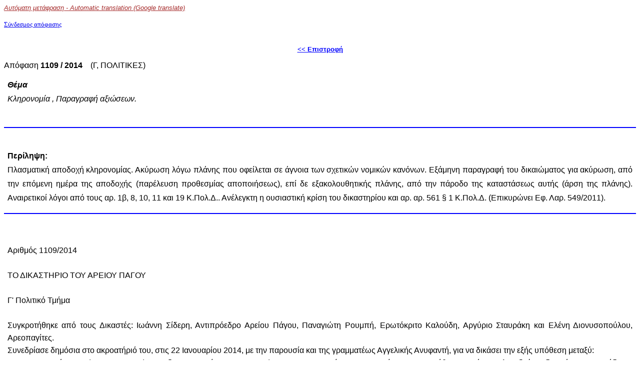

--- FILE ---
content_type: text/html
request_url: https://areiospagos.gr/nomologia/apofaseis_DISPLAY.asp?cd=S473RLQVMT4V7DJIZEUYTG6LA6TD3R&apof=1109_2014&info=%EF%BF%BD%EF%BF%BD%EF%BF%BD%EF%BF%BD%EF%BF%BD%EF%BF%BD%EF%BF%BD%EF%BF%BD%EF%BF%BD%EF%BF%BD%EF%BF%BD%EF%BF%BD%EF%BF%BD%EF%BF%BD%EF%BF%BD%EF%BF%BD%EF%BF%BD%EF%BF%BD%20-%20%20%EF%BF%BD%EF%BF%BD
body_size: 18906
content:

<html>

<head>
<meta http-equiv="Content-Type" content="text/html; charset=windows-1253">
<!--<meta name="robots" content="noindex"%>-->
<title>ΑΡΕΙΟΣ ΠΑΓΟΣ - ΑΠΟΦΑΣΗ  1109/2014 (οΏ½οΏ½οΏ½οΏ½οΏ½οΏ½οΏ½οΏ½οΏ½οΏ½οΏ½οΏ½οΏ½οΏ½οΏ½οΏ½οΏ½οΏ½ -  οΏ½οΏ½)</title>

<script>
		  (function(i,s,o,g,r,a,m){i['GoogleAnalyticsObject']=r;i[r]=i[r]||function(){
		  (i[r].q=i[r].q||[]).push(arguments)},i[r].l=1*new Date();a=s.createElement(o),
			  m=s.getElementsByTagName(o)[0];a.async=1;a.src=g;m.parentNode.insertBefore(a,m)
			  })(window,document,'script','//www.google-analytics.com/analytics.js','ga');
		
			  ga('create', 'UA-20313280-4', 'areiospagos.gr');
			  ga('send', 'pageview');
	
		</script>

<link rel="stylesheet" type="text/css" href="/css/style1.css">
<script language="javascript">
function toggle(obj)
{
var el = document.getElementById(obj);
el.style.display = (el.style.display != 'none' ? 'none' : '' );
}
</script>


</head>

<body bgcolor=white>

<div onClick="javascript:toggle('subr1');"  class="purple_un_it_10">
Αυτόματη μετάφραση - Automatic translation (Google translate)
</font>
</div>


<div id="subr1" style="display:none">



<font face="Verdana" size="2">
<br>
<br>

<div id="google_translate_element"></div><script type="text/javascript">
function googleTranslateElementInit() {
  new google.translate.TranslateElement({pageLanguage: 'el', layout: google.translate.TranslateElement.InlineLayout.SIMPLE, gaTrack: true, gaId: 'UA-20313280-4'}, 'google_translate_element');
}
</script><script type="text/javascript" src="//translate.google.com/translate_a/element.js?cb=googleTranslateElementInit"></script>
</font>

<font face="Verdana" size="1">
<i><font color="#800000">Αυτόματη μετάφραση Google, χρησιμοποιείστε τα κείμενα με προσοχή - Google automatic translation from Greek, use with caution</font></i>
</font>
</div>








<font face="Verdana" size="2">

<br>
<a target="_blank" href="https://areiospagos.gr/nomologia/apofaseis_DISPLAY.asp?cd=S473RLQVMT4V7DJIZEUYTG6LA6TD3R&apof=1109_2014&info=%EF%BF%BD%EF%BF%BD%EF%BF%BD%EF%BF%BD%EF%BF%BD%EF%BF%BD%EF%BF%BD%EF%BF%BD%EF%BF%BD%EF%BF%BD%EF%BF%BD%EF%BF%BD%EF%BF%BD%EF%BF%BD%EF%BF%BD%EF%BF%BD%EF%BF%BD%EF%BF%BD%20-%20%20%EF%BF%BD%EF%BF%BD">Σύνδεσμος απόφασης</a>
</font>

<font face="Arial" size="3">



<br>
<br>

</p>
<p align="center"><A HREF="apofaseis.asp"   class=blue10_cursor onClick="history.back();return false;"><< Επιστροφή</a>
</p>
Απόφαση <b>1109 / 2014</b>&nbsp&nbsp&nbsp (Γ, ΠΟΛΙΤΙΚΕΣ)<p align=justify style='line-height: 180%'><i><b>Θέμα</b><br>
Κληρονομία , Παραγραφή αξιώσεων.</i></p><br>
<hr color=blue><br>
<p align=justify style='line-height: 180%'><b>Περίληψη:</b><br>
Πλασματική αποδοχή κληρονομίας. Ακύρωση λόγω πλάνης που οφείλεται σε άγνοια των σχετικών νομικών κανόνων. Εξάμηνη παραγραφή του δικαιώματος για ακύρωση, από την επόμενη ημέρα της αποδοχής (παρέλευση προθεσμίας αποποιήσεως), επί δε εξακολουθητικής πλάνης, από την πάροδο της καταστάσεως αυτής (άρση της πλάνης). Αναιρετικοί λόγοι από τους αρ. 1β, 8, 10, 11 και 19 Κ.Πολ.Δ.. Ανέλεγκτη η ουσιαστική κρίση του δικαστηρίου και αρ. αρ. 561 § 1 Κ.Πολ.Δ. (Επικυρώνει Εφ. Λαρ. 549/2011). </p><hr color=blue><br>
<br>
<p align=justify style='line-height: 160%'>Αριθμός 1109/2014 <br>
<br>
ΤΟ ΔΙΚΑΣΤΗΡΙΟ ΤΟΥ ΑΡΕΙΟΥ ΠΑΓΟΥ<br>
<br>
Γ' Πολιτικό Τμήμα <br>
<br>
Συγκροτήθηκε από τους Δικαστές: Ιωάννη Σίδερη, Αντιπρόεδρο Αρείου Πάγου, Παναγιώτη Ρουμπή, Ερωτόκριτο Καλούδη, Αργύριο Σταυράκη και Ελένη Διονυσοπούλου, Αρεοπαγίτες. <br>
Συνεδρίασε δημόσια στο ακροατήριό του, στις 22 Ιανουαρίου 2014, με την παρουσία και της γραμματέως Αγγελικής Ανυφαντή, για να δικάσει την εξής υπόθεση μεταξύ:<br>
Των αναιρεσειόντων: 1) Γ. Ν. του Σ., 2) Π. συζ. Γ. Ν., το γένος Η. Κ., και 3) Μ. Ν. του Γ., κατοίκων ..., οι οποίοι εκπροσωπήθηκαν από τον πληρεξούσιο δικηγόρο τους Θεόδωρο Πιστιόλη.<br>
Του αναιρεσιβλήτου: Νομικού Προσώπου Ιδιωτικού Δικαίου με την επωνυμία "ΕΠΙΚΟΥΡΙΚΟ ΚΕΦΑΛΑΙΟ", που εδρεύει στην Αθήνα και εκπροσωπείται νόμιμα, ως ειδικoύ διαδόχου της ανώνυμης ασφαλιστικής εταιρείας με την επωνυμία "EUROSTAR ΑΣΦΑΛΙΣΤΙΚΗ", η άδεια της οποίας έχει ανακληθεί και έχει τεθεί σε ασφαλιστική εκκαθάριση, το οποίο εκπροσωπήθηκε από την πληρεξούσια δικηγόρο του Αργυρώ-Αικατερίνη Γρατσία-Πλατή, με δήλωση του άρθρου 242 παρ. 2 του Κ.Πολ.Δ.<br>
Η ένδικη διαφορά άρχισε με την από 27/3/2007 αγωγή των ήδη αναιρεσειόντων, που κατατέθηκε στο Πολυμελές Πρωτοδικείο Λάρισας. Εκδόθηκαν οι αποφάσεις: 275/2008 του ίδιου Δικαστηρίου και 549/2011 του Εφετείου Λάρισας. Την αναίρεση της τελευταίας απόφασης ζητούν οι αναιρεσείοντες με την από 1/3/2012 αίτησή τους. <br>
Κατά τη συζήτηση της αίτησης αυτής, που εκφωνήθηκε από το πινάκιο, οι διάδικοι παραστάθηκαν όπως σημειώνεται πιο πάνω. Ο Εισηγητής Αρεοπαγίτης Αργύριος Σταυράκης ανέγνωσε την από 18/4/2013 έκθεσή του, με την οποία εισηγήθηκε την απόρριψη της αίτησης αναίρεσης. <br>
Ο πληρεξούσιος των αναιρεσειόντων ζήτησε την παραδοχή της αίτησης και την καταδίκη του αντιδίκου τους στη δικαστική δαπάνη τους.<br>
<br>
ΣΚΕΦΘΗΚΕ ΣΥΜΦΩΝΑ ΜΕ ΤΟ ΝΟΜΟ<br>
Ι. Σύμφωνα με το άρθρο 1857 παρ. 2 του ΑΚ, η αγωγή για την ακύρωση της αποδοχής της κληρονομίας λόγω πλάνης, απάτης ή απειλής παραγράφεται μετά ένα εξάμηνο. Με βάση τη διάταξη του ανωτέρω άρθρου, κατ' απόκλιση από τις γενικές διατάξεις, κατά τις οποίες το δικαίωμα ακυρώσεως ακυρώσιμης δικαιοπραξίας αποσβέννυται μετά την πάροδο διετίας από της δικαιοπραξίας ή από της παρελεύσεως της πλάνης, απάτης ή απειλής, και σε κάθε περίπτωση μετά την πάροδο εικοσαετίας από της δικαιοπραξίας (ΑΚ 157), το δικαίωμα ακυρώσεως της αποδοχής της κληρονομίας, καίτοι κατά τη φύση του διαπλαστικό, υποβάλλεται σε εξάμηνη παραγραφή. Ο χρόνος της παραγραφής αρχίζει από την επομένη ημέρα της αποδοχής, επί δε πλασματικής αποδοχής, αποδοχής δηλαδή που συνάγεται από την παραμέληση της προθεσμίας αποποιήσεως (άρθρ. 1857 παρ. 4 ΑΚ), από της παρελεύσεως της προθεσμίας αποποιήσεως. Αν όμως η πλάνη, η απάτη ή απειλή εξακολουθήσουν και μετά την αποδοχή, κατ' ανάλογη εφαρμογή της ΑΚ 157 εδ.β' και γ,' το εξάμηνο αρχίζει από τότε που παρήλθε η κατάσταση αυτή και σε κάθε περίπτωση όταν περάσουν είκοσι χρόνια από την αποδοχή. Εξάλλου οι λόγοι αναιρέσεως από τους αρ. 10 και 11 του άρθρου 559 του Κ.Πολ.Δ ότι το δικαστήριο δέχθηκε ουσιώδη πράγματα χωρίς απόδειξη, και ότι δεν έλαβε υπόψη αποδεικτικά μέσα που οι διάδικοι επικαλέστηκαν και προσκόμισαν είναι αβάσιμοι όταν από την προσβαλλόμενη απόφαση προκύπτει ότι το δικαστήριο στήριξε την κρίση του στα αναφερόμενα στην απόφαση αποδεικτικά μέσα, λαμβάνοντας υπόψη όλα τα αποδεικτικά μέσα που είχαν προσκομίσει και επικαλεστεί οι διάδικοι, ο δε λόγος αναιρέσεως από τον αριθμό 8 του ίδιου άρθρου είναι επίσης αβάσιμος όταν το δικαστήριο έλαβε υπόψη τον προταθέντα ουσιώδη ισχυρισμό και τον απέρριψε ευθέως για οποιονδήποτε λόγο, τυπικό ή ουσιαστικό, ή εμμέσως, με την παραδοχή πραγμάτων αντιθέτων προς τον ισχυρισμό αυτόν. Τέλος, κατά το άρθρο 561 παρ. 1 του ίδιου Κ.Πολ.Δ η εκτίμηση από το δικαστήριο της ουσίας πραγματικών γεγονότων δεν υπόκειται στον έλεγχο του Αρείου Πάγου, εκτός αν παραβιάστηκαν κανόνες δικαίου ή αν υπάρχει λόγος αναιρέσεως κατά το άρθρο 559 αρ. 19 και 20 του Κ.Πολ.Δ., στην ίδια δε περίπτωση του ανελέγκτου της ουσιαστικής κρίσεως του δικαστηρίου υπάγονται και τα διδάγματα της κοινής πείρας κατά την έννοια του αριθμού 1 εδ. β' του άρθρου 559 του Κ.Πολ.Δ., όταν αναφέρονται στις αποδείξεις και στην εντεύθεν ουσιαστική κρίση του δικαστηρίου και όχι στην ερμηνεία κανόνων δικαίου ή την υπαγωγή των πραγματικών γεγονότων σ' αυτούς, ενώ ο πρώτος από τους ανωτέρω λόγους (αρ. 19) δεν ιδρύεται όταν το δικαστήριο διαλαμβάνει στην απόφασή του επαρκείς και χωρίς αντιφάσεις αιτιολογίες, οι οποίες στηρίζουν το αποδεικτικό πόρισμα του δικαστηρίου και επιτρέπουν τον αναιρετικό έλεγχο της ορθής εφαρμογής των οικείων ουσιαστικών διατάξεων. <br>
ΙΙ. Το Εφετείο, όπως προκύπτει από την προσβαλλόμενη απόφασή του, δέχθηκε τα ακόλουθα πραγματικά περιστατικά, ως αποδεικνυόμενα από τα αναφερόμενα στην ίδια απόφαση αποδεικτικά μέσα: "Στις 8-1-2006, σε αυτοκινητικό ατύχημα που έλαβε χώρα στο 4.200 χλμ της επαρχιακής οδού Λάρισας -Φαρσάλων, κατόπιν συγκρούσεως του αριθ. κυκλ. ΡΙΝ - ... ΙΧΕ αυτοκινήτου που οδηγούσε ο Α. Τ., και του αριθ. κυκλ. ΥΗ2-... αυτοκινήτου που οδηγούσε ο Σ. Ν., με επιβαίνοντα τον Β. Α., σκοτώθηκαν οι δύο τελευταίοι. Ο Σ. Ν. απεβίωσε χωρίς διαθήκη και κληρονομήθηκε εξ' αδιαθέτου από τους ενάγοντες, γονείς και αδερφή του, αντίστοιχα. Μετά το ατύχημα, κατά της εναγομένης ασφαλιστικής εταιρίας που είχε ασφαλίσει το αυτοκίνητο που οδηγούσε ο Σ. Ν. για την έναντι τρίτων αστική του ευθύνη, ασκήθηκε η από 25-5-2006 (και με αριθμ. καταθ. 432/2006) αγωγή από τους αναφερομένους στο δικόγραφο της στενούς συγγενείς του θανατωθέντος στο ατύχημα, Β. Α., ο οποίος επέβαινε στο αυτοκίνητο του Σ. Ν., και η από 26-10-2006 (και με αριθμ. καταθ. 792/2006) αγωγή από τον Α. Τ., ο οποίος οδηγούσε το συγκρουσθέν με το αυτοκίνητό του όχημα. Με τις αγωγές αυτές, οι άνω ενάγοντες ισχυριζόμενοι ότι το προεκτεθέν ατύχημα ήταν συνέπεια της αμελούς συμπεριφοράς του θανόντος, Σ. Ν., ζήτησαν από την εναγομένη ασφαλιστική του εταιρία να τους καταβάλει ως αποζημίωση και χρηματική ικανοποίηση, κατά τις στις εν λόγω αγωγές διακρίσεις, το συνολικό ποσόν των 518.454,25 ευρώ, νομιμοτόκως από την επίδοση των αγωγών αυτών. Κατόπιν αυτού και, ενόψει του ότι ο Σ. Ν. οδηγούσε υπό την επήρεια οινοπνεύματος σε ποσοστό 1,25 %ο, με αποτέλεσμα την εξαίρεση από την ασφαλιστική του κάλυψη, βάσει όρου της μεταξύ τους ασφαλιστικής συμβάσεως, η εναγομένη ασφαλιστική εταιρία άσκησε κατά των εναγόντων, ως εξ' αδιαθέτου κληρονόμων τούτου, την από 4-11-2006 (και με αριθ. καταθ. 923/2006) παρεμπίπτουσα αγωγή αποζημιώσεως, ζητώντας να υποχρεωθούν αυτοί να της καταβάλουν τα ποσά που θα υποχρεωθεί να καταβάλει ως αποζημίωση στους άνω ενάγοντες των κατ' αυτής κυρίων αγωγών, σε περίπτωση ευδοκιμήσεώς τους. Προ της 11-1-2007 που κοινοποιήθηκε στους ενάγοντες η ανωτέρω αγωγή, και ειδικότερα κατά το χρονικό διάστημα που μεσολάβησε μεταξύ της 8-1-2006, που επήλθε ο θάνατος του Σ. Ν., και της 22-5-2006, οι ενάγοντες δεν είχαν γνώση για την ύπαρξη οφειλών εκ μέρους του προς τρίτους. Έτσι, ενόψει και του γεγονότος ότι δε διέθετε περιουσία άλλη από το αυτοκίνητο που οδηγούσε κατά το ανωτέρω ατύχημα και καταστράφηκε ολοσχερώς, ουδόλως ενδιαφέρθηκαν για την κληρονομία του, με συνέπεια να παραμελήσουν την τετράμηνη αποσβεστική προθεσμία του άρθρου 1847§1α του ΑΚ, για την αποποίηση αυτής, και να θεωρείται πλέον, κατά πλάσμα του νόμου, ότι την έχουν αποδεχθεί από 8-5-2006 που παρήλθε άπρακτη η εν λόγω προθεσμία. Τούτο, λόγω άγνοιας των νομικών διατάξεων για την ύπαρξη της άνω προθεσμίας και την έννομη συνέπεια από την πάροδο αυτής άπρακτης, οι ενάγοντες πληροφορήθηκαν το πρώτον μεταγενέστερα και δη στις 22-5-2006, από υπάλληλο της "ΕFG ΕURΟΒΑΝΚ-ΕRGASΙΑS ΑΕ" που τηλεφώνησε στην οικία τους, η οποία, αξιώνοντας για λογαριασμό της εν λόγω Τράπεζας την πληρωμή ανεξόφλητων δόσεων δανείου, ύψους 15.000 ευρώ, που είχε λάβει ο θανών από την τελευταία, για την αγορά του άνω κατεστραφέντος στο ατύχημα αυτοκινήτου του, τους ενημέρωσε ότι ως εξ' αδιαθέτου κληρονόμοι του θανόντος κληρονόμησαν και το ανωτέρω χρέος του και ότι για την απαλλαγή τους από αυτό έπρεπε να αποποιηθούν την κληρονομία του εμπροθέσμως. Εξάλλου, και αν ήθελε υποτεθεί ότι η άνω υπάλληλος δεν ανέφερε στους ενάγοντες για την ύπαρξη της 4μηνης αποσβεστικής προθεσμίας του άρθρου 1847§1α του ΑΚ, περί αυτής αυτοί σε κάθε περίπτωση πληροφορήθηκαν από έχοντες νομικές γνώσεις του οικείου περιβάλλοντός τους, στους οποίους προσέτρεξαν θορυβηθέντες όταν έμαθαν για το άνω χρέος του κληρονομουμένου που επήχθη σ' αυτούς εξ' αδιαθέτου. Και τούτο δεδομένου ότι σύμφωνα με την κατάθεση του μάρτυρος αποδείξεως και συζύγου της τρίτης των εναγόντων, Γ. Α., υπήρχαν στο οικείο περιβάλλον τους τέτοια πρόσωπα, και ειδικότερα η δικηγόρος Αθηνών, Υ. Κ., και ο ασφαλιστής του εν λόγω μάρτυρος, στους οποίους είχαν απευθυνθεί για να ενημερωθούν σε σχέση με τις ενέργειες, στις οποίες έπρεπε να προβούν για την τύχη της κληρονομίας του αποβιώσαντος. Έτσι, σε μια ύστατη προσπάθεια για να άρουν τις έννομες συνέπειες της πλασματικής αποδοχής που συνάγεται από την παραμέληση της άνω προθεσμίας για αποποίηση της κληρονομίας του θανόντος, προκειμένου να φανεί έστω και έμμεσα η άγνοιά τους για την ύπαρξη της εν λόγω προθεσμίας, προφανώς κατόπιν συνδρομής δικηγόρου, προσήλθαν διαδοχικά, και δη στις 25-5-2006, η τρίτη, στις 30-5-2006, η δεύτερη και την 1-6-2006, ο πρώτος, και προέβησαν ενώπιον του Γραμματέα του Πρωτοδικείου Λάρισας σε εκπρόθεσμη δήλωση αποποιήσεως της κληρονομιάς του θανόντος, Σ. Ν.. Ενόψει δε του ότι γνωστοποιήθηκε στον άνω Γραμματέα ο χρόνος του θανάτου του κληρονομουμένου για να περιληφθεί στην οικεία έκθεση (βλ. τις με αριθμ. 228/25-5-2006, 229/30-5-2006 και 231/1-6-2006 εκθέσεις αποποιήσεως των εναγόντων ενώπιον του Γραμματέα του Πρωτοδικείου Λάρισας) οπωσδήποτε τους επισημάνθηκε από τον τελευταίο το εκπρόθεσμο της δηλώσεως αποποιήσεως. Εξάλλου, ναι μεν οι δύο πρώτοι των εναγόντων ήταν απόφοιτοι του δημοτικού σχολείου και είχαν ελλιπή μόρφωση, η τρίτη, όμως, των εναγόντων ήταν φιλόλογος και συνεπώς δεν δικαιολογείται από τα διδάγματα της κοινής πείρας και τη λογική μετά την ενημέρωσή της από την ανωτέρω υπάλληλο της Τράπεζας ότι κληρονόμησε χρέος του αποβιώσαντος, να μην επιδίωξε να ενημερωθεί για το δίκαιο της αποδοχής της κληρονομίας, και εντεύθεν για την τύχη του κληρονομικού της δικαιώματος, τη στιγμή που υπήρχε η ευχέρεια προς τούτο, τόσο από το οικείο της περιβάλλον που προαναφέρθηκε, όσο και από το Γραμματέα του Πρωτοδικείου Λάρισας, ενώπιον του οποίου προέβη στην αποποίηση της κληρονομίας, ο οποίος μπορούσε να την πληροφορήσει τόσο για την ύπαρξη της προθεσμίας αποποιήσεως όσο και για τις έννομες συνέπειες της παρελεύσεως αυτής άπρακτης.<br>
Συνεπώς, δεν καταλείπεται καμία αμφιβολία ότι οι ενάγοντες την 22-5-2006 και σε κάθε περίπτωση μέχρι την 1-6-2006 που προέβη και ο τελευταίος από αυτούς στην άνω δήλωση περί αποποιήσεως της κληρονομίας του θανόντος, είχαν διαπιστώσει την πλάνη τους και πλέον γνώριζαν ότι είχαν απωλέσει, λόγω άγνοιας περί το δίκαιο, την 4μηνη αποσβεστική προθεσμία του άρθρου 1847 παρ. 1α ΑΚ, ότι συνεπεία τούτου θεωρείται κατά πλάσμα του νόμου ότι αποδέχθηκαν την κληρονομία και ότι η δήλωση αποποιήσεως στην οποία προέβησαν, ήταν εκπρόθεσμη και εξ' αυτού άκυρη ..."). Μετά από αυτά και κατά παραδοχήν της ειρημένης ενστάσεως της εξάμηνης παραγραφής του άρθρου 1857 παρ. 2 του ΑΚ που είχε προτείνει η δικαιοπάροχος του αναιρεσιβλήτου εναγόμενη εταιρεία με την επωνυμία "EUROSTAR ΑΣΦΑΛΙΣΤΙΚΗ" απέρριψε την ένδικη αγωγή των αναιρεσειόντων με την οποία οι τελευταίοι ζητούσαν να κηρυχθεί άκυρη λόγω πλάνης η εκ μέρους τους πλασματική (σιωπηρή) αποδοχή της κληρονομίας του αποβιώσαντος ως άνω Σ. Ν. που συνάγεται από την παραμέληση της τετράμηνης προθεσμίας για την αποποίησή της.<br>
ΙΙΙ. Με τους πρώτον και δεύτερο λόγους του αναιρετηρίου και υπό την επίκληση των αρ. 10 και 11 του άρθρου 559 του Κ.Πολ.Δ οι αναιρεσείοντες, αναφερόμενοι στην ουσιαστική κρίση του δικαστηρίου περί της γνώσεώς τους τουλάχιστον από την 1-6-2006 του δικαιώματός τους να αποποιηθούν την κληρονομία και την τετράμηνη προς τούτο προθεσμία που τάσσει ο νόμος και της εντεύθεν εξάμηνης παραγραφής της αγωγής τους μέχρι την επίδοσή της στην εναγομένη (24-4-2007), υποστηρίζουν ότι το Εφετείο έλαβε υπόψη τα πραγματικά αυτά περιστατικά χωρίς απόδειξη, ενώ από την κατάθεση του μάρτυρά τους, την οποία, κατά τους ισχυρισμούς τους, δεν έλαβε υπόψη το Εφετείο, προκύπτουν τα αντίθετα. Σύμφωνα με την προηγηθείσα νομική σκέψη (ανωτ. υπό Ι) οι λόγοι αυτοί του αναιρετηρίου, ως λόγοι μεν από το άρθρο 559 αρ. 10 και 11 του Κ.Πολ.Δ είναι αβάσιμοι, αφού από την αναιρεσιβαλλομένη προκύπτει ότι το δικαστήριο κατέληξε στην κατά τα ανωτέρω κρίση του στηριζόμενο στα αποδεικτικά μέσα που είχαν προσκομίσει και επικαλεστεί οι διάδικοι ,μεταξύ των οποίων και η προρρηθείσα μαρτυρική κατάθεση, την οποία και έλαβε υπόψη το Εφετείο, ως αναφερόμενοι δε στην ουσιαστική κρίση του δικαστηρίου οι ίδιοι αυτοί αναιρετικοί λόγοι είναι απαράδεκτοι, κατά την ως άνω διάταξη του άρθρου 561 παρ. 1 του Κ.Πολ.Δ. Από τις ίδιες παραδοχές της αναιρεσιβαλλομένης προκύπτει ότι το Εφετείο έλαβε υπόψη και απέρριψε τους αγωγικούς ισχυρισμούς των αναιρεσιβλήτων για την προβληθείσα άγνοια, μέχρι την άσκηση της αγωγής, εκ μέρους τους, της προθεσμίας αποποιήσεως της κληρονομίας και των συνεπειών της παραμελήσεως της προθεσμίας αυτής. Επομένως και ο τρίτος, από το άρθρο 559 αρ. 8 του Κ.Πολ.Δ., λόγος του αναιρετηρίου, με τον οποίο οι αναιρεσείοντες υποστηρίζουν τα αντίθετα, επικαλούμενοι περαιτέρω την κατάθεση του μάρτυρά τους, είναι αβάσιμος, κατά τα λοιπά δε απαράδεκτος, κατά την ίδια, προαναφερθείσα, διάταξη του άρθρου 561 παρ. 1 του Κ.Πολ.Δ. Τέλος απαράδεκτος, κατά την ίδια διάταξη, είναι και ο τέταρτος κατά το πρώτο μέρος του, λόγος του αναιρετηρίου, με τον οποίο και υπό την επίκληση του αριθμού 1β' του άρθρου 559 του Κ.Πολ.Δ. προσβάλλεται αληθώς η ουσιαστική κρίση του δικαστηρίου, αφού τα φερόμενα ως παραβιασθέντα διδάγματα της κοινής πείρας δεν αφορούν την ερμηνεία κανόνων δικαίου ή την υπαγωγή πραγματικών γεγονότων σ'αυτούς, απλά χρησιμεύουν για την εκτίμηση των αποδείξεων. Ο ίδιος δε λόγος, κατά το δεύτερο μέρος του, από τον αρ. 19 του άρθρου 559 του Κ.Πολ.Δ, είναι αβάσιμος, αφού υπό τις προπαρατεθείσες παραδοχές του Εφετείου (ανωτ. υπό ΙΙ) το δικαστήριο διέλαβε στην απόφασή του επαρκείς και χωρίς αντιφάσεις αιτιολογίες οι οποίες στηρίζουν το αποδεικτικό του πόρισμα περί παραγραφής του ένδικού δικαιώματος των αναιρεσειόντων και επιτρέπουν τον αναιρετικό έλεγχο της ορθής εφαρμογής των ειρημένων ουσιαστικών διατάξεων των άρθρων 1857 και 157 του ΑΚ, απαραδέκτως κατά τα λοιπά στρεφόμενος και ο λόγος αυτός κατά της ουσιαστικής κρίσεως του δικαστηρίου, σύμφωνα με το ανωτέρω άρθρο 561 παρ. 1 Κ.Πολ.Δ.<br>
ΙV. Κατ' ακολουθίαν των ανωτέρω πρέπει ν' απορριφθεί η κρινόμενη αίτηση αναιρέσεως, και να καταδικαστούν οι αναιρεσείοντες στην αναφερόμενη στο διατακτικό δικαστική δαπάνη του αναιρεσιβλήτου, κατά το νόμιμο αίτημα του τελευταίου (άρθρ. 176 και 183 του Κ.Πολ.Δ.) <br>
<br>
ΓΙΑ ΤΟΥΣ ΛΟΓΟΥΣ ΑΥΤΟΥΣ <br>
Απορρίπτει την από 1-3-2012 αίτηση των Γ. Ν. κ.λ.π για αναίρεση της υπ' αριθμ. 549/2011 απόφασης του Εφετείου Λαρίσης. Και <br>
Καταδικάζει τους αναιρεσείοντες στη δικαστική δαπάνη του αναιρεσιβλήτου, την οποία ορίζει στο ποσό των δύο χιλιάδων επτακοσίων (2.700) ευρώ.<br>
ΚΡΙΘΗΚΕ, αποφασίσθηκε στην Αθήνα, στις 30 Απριλίου 2014. Και <br>
ΔΗΜΟΣΙΕΥΘΗΚΕ σε δημόσια συνεδρίαση στο ακροατήριό του, στην Αθήνα, στις 27 Μαΐου 2014.<br>
Ο ΑΝΤΙΠΡΟΕΔΡΟΣ Η ΓΡΑΜΜΑΤΕΑΣ <br>
<br>
</p>
<p align="center"><A HREF="apofaseis.asp"   class=blue10_cursor onClick="history.back();return false;"><< Επιστροφή</a>
</p>

<br><br><br>
</font>				
</body>
</html>

--- FILE ---
content_type: text/css
request_url: https://areiospagos.gr/css/style1.css
body_size: 1398
content:
BODY
 {font-family: Verdana, Tahoma, Arial;
 font-size: 10pt;
 }

P
 {padding-left: 5pt;
 padding-right: 5pt;}

.purple14 
	 {color:brown;
		 font-size: 14pt;
         }
.purple 
	 {color:brown;
         font-weight:bold;
       cursor:pointer;}
       
.purple_un_it_10
	 {color:brown;
         font-weight:normal;
         font-size: 10pt;
         font-style:italic;
         text-decoration: underline;
       cursor:pointer;}
         
.blue12
	 {color:blue;
		 font-size: 12pt;
         font-weight:bold;
         }		 
		 
.white12_no_line
	 {color:white;
		 font-size: 12pt;
         font-weight:normal;
	     text-decoration: none;
         }		 
		 
.white10_no_line
	 {color:white;
		 font-size: 10pt;
         font-weight:normal;
	     text-decoration: none;
         }		 
		 
.white11_no_line
	 {color:white;
		 font-size: 11pt;
         font-weight:normal;
	     text-decoration: none;
         }		 

		 
.blue10_cursor
	 {color:blue;
		 font-size: 10pt;
         font-weight:bold;
         cursor:pointer;}		 
		 
.BLACK12
	 {color:black;
		 font-size: 12pt;
         }		 
		 
.BLACK10
	 {color:black;
		 font-size: 10pt;
         }		 
		 
		 
.big_title
	 {font-size: 14pt;
         font-weight:bold;
         }
       
        
.bluish
	 {color:blue;
         font-weight:bold;
         cursor:pointer;}

--- FILE ---
content_type: text/plain
request_url: https://www.google-analytics.com/j/collect?v=1&_v=j102&a=1641490527&t=pageview&_s=1&dl=https%3A%2F%2Fareiospagos.gr%2Fnomologia%2Fapofaseis_DISPLAY.asp%3Fcd%3DS473RLQVMT4V7DJIZEUYTG6LA6TD3R%26apof%3D1109_2014%26info%3D%25EF%25BF%25BD%25EF%25BF%25BD%25EF%25BF%25BD%25EF%25BF%25BD%25EF%25BF%25BD%25EF%25BF%25BD%25EF%25BF%25BD%25EF%25BF%25BD%25EF%25BF%25BD%25EF%25BF%25BD%25EF%25BF%25BD%25EF%25BF%25BD%25EF%25BF%25BD%25EF%25BF%25BD%25EF%25BF%25BD%25EF%25BF%25BD%25EF%25BF%25BD%25EF%25BF%25BD%2520-%2520%2520%25EF%25BF%25BD%25EF%25BF%25BD&ul=en-us%40posix&dt=%CE%91%CE%A1%CE%95%CE%99%CE%9F%CE%A3%20%CE%A0%CE%91%CE%93%CE%9F%CE%A3%20-%20%CE%91%CE%A0%CE%9F%CE%A6%CE%91%CE%A3%CE%97%201109%2F2014%20(%CE%BF%CE%8F%C2%BD%CE%BF%CE%8F%C2%BD%CE%BF%CE%8F%C2%BD%CE%BF%CE%8F%C2%BD%CE%BF%CE%8F%C2%BD%CE%BF%CE%8F%C2%BD%CE%BF%CE%8F%C2%BD%CE%BF%CE%8F%C2%BD%CE%BF%CE%8F%C2%BD%CE%BF%CE%8F%C2%BD%CE%BF%CE%8F%C2%BD%CE%BF%CE%8F%C2%BD%CE%BF%CE%8F%C2%BD%CE%BF%CE%8F%C2%BD%CE%BF%CE%8F%C2%BD%CE%BF%CE%8F%C2%BD%CE%BF%CE%8F%C2%BD%CE%BF%CE%8F%C2%BD%20-%20%CE%BF%CE%8F%C2%BD%CE%BF%CE%8F%C2%BD)&sr=1280x720&vp=1280x720&_u=IEBAAAABAAAAACAAI~&jid=1497832905&gjid=1047841037&cid=159253364.1769535974&tid=UA-20313280-4&_gid=1488211845.1769535974&_r=1&_slc=1&z=834426663
body_size: -450
content:
2,cG-9S767H2YM2